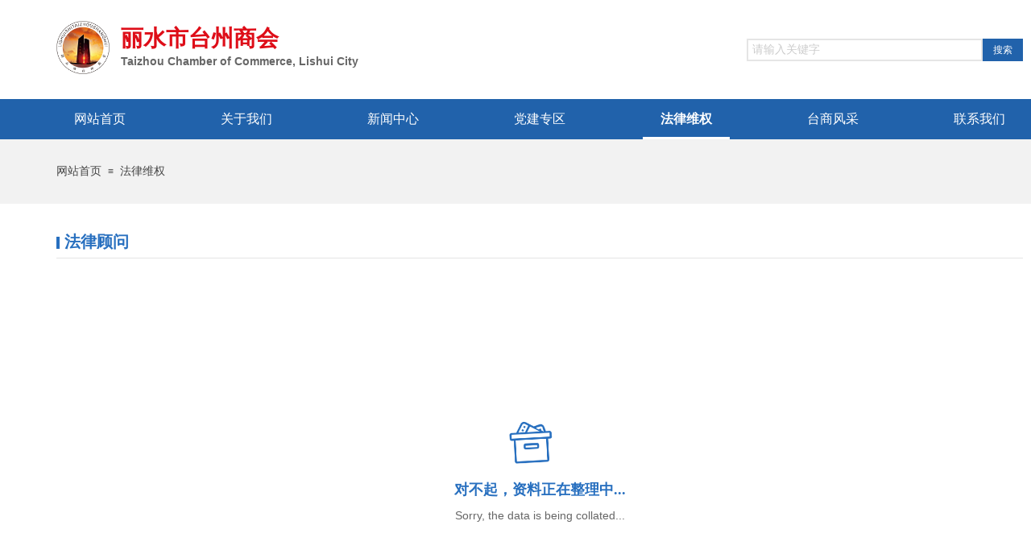

--- FILE ---
content_type: text/html; charset=utf-8
request_url: http://www.lstzsh.com/legal.html
body_size: 14003
content:
<!DOCTYPE html PUBLIC "-//W3C//DTD XHTML 1.0 Transitional//EN" "http://www.w3.org/TR/xhtml1/DTD/xhtml1-transitional.dtd">
<html xmlns="http://www.w3.org/1999/xhtml" lang="zh-Hans" >
	<head>
		<meta http-equiv="X-UA-Compatible" content="IE=Edge,chrome=1" />
	<meta name="viewport" content="width=1340" />	<meta http-equiv="Content-Type" content="text/html; charset=utf-8" />
		<meta name="format-detection" content="telephone=no" />
	     <meta http-equiv="Cache-Control" content="no-transform"/> 
     <meta http-equiv="Cache-Control" content="no-siteapp"/>
	<title>法律维权-丽水市台州商会</title>
	<meta name="keywords"  content="丽水市台州商会, 台州商会, 丽水商会, 浙江商会, 丽水市工商联合会" />
	<meta name="description" content="丽水市台州商会是由在丽水的台州籍企业家倡议组建的社会团体，现有会员企业79家。2013年6月4日经丽水市工商联（总商会）批准正式成立，实行自筹经费，自我管理。" />
    
                
		<meta property="og:image" content="https://aosspic10001.websiteonline.cn/pmtd31fbd/image/favicon.ico">
		<link rel="shortcut icon" href="https://aosspic10001.websiteonline.cn/pmtd31fbd/image/favicon.ico" type="image/x-icon" />
	<link rel="Bookmark" href="https://aosspic10001.websiteonline.cn/pmtd31fbd/image/favicon.ico" />
		

		<link href="http://static.websiteonline.cn/website/template/default/css/default.css?v=17534100" rel="stylesheet" type="text/css" />
<link href="http://www.lstzsh.com/template/default/css/font/font.css?v=15750090" rel="stylesheet" type="text/css" />
<link href="http://www.lstzsh.com/template/default/css/wpassword/iconfont.css?v=17496248" rel="stylesheet" type="text/css" />
<link href="http://static.websiteonline.cn/website/plugin/media/css/media.css?v=14077216" rel="stylesheet" type="text/css" />
<link href="http://static.websiteonline.cn/website/plugin/title/css/title.css?v=17083134" rel="stylesheet" type="text/css" />
<link href="http://static.websiteonline.cn/website/plugin/sitesearch/css/sitesearch.css?v=16861948" rel="stylesheet" type="text/css" />
<link href="http://static.websiteonline.cn/website/plugin/breadcrumb/css/breadcrumb.css?v=16086008" rel="stylesheet" type="text/css" />
<link href="http://static.websiteonline.cn/website/plugin/record/css/record.css?v=15222156" rel="stylesheet" type="text/css" />
<style type="text/css">.prop_rotate_angle sup,.prop_rotate_angle .posblk-deg{font-size:11px; color:#CDCDCD; font-weight:normal; font-style:normal; }ins#qiao-wrap{height:0;} #qiao-wrap{display:block;}
</style> 
</head>
<body  >
<input type="hidden" value="4" name="_user_level_val" />
								<script type="text/javascript" language="javascript" src="http://static.websiteonline.cn/website/script/??libsjq.js,jquery.custom.js,jquery.lazyload.js,jquery.rotateutility.js,lab.js,wopop_all.js,jquery.cookie.js,jquery.simplemodal.js,fullcollumn.js,objectFitPolyfill.min.js,ierotate.js,effects/velocity.js,effects/velocity.ui.js,effects/effects.js,fullpagescroll.js,common.js,heightAdapt.js?v=17573096"></script>
<script type="text/javascript" language="javascript" src="http://static.websiteonline.cn/website/plugin/??media/js/init.js,sitesearch/js/init.js,new_navigation/js/overall.js,new_navigation/styles/hs9/init.js,breadcrumb/js/init.js?v=17636160"></script>
	<script type="text/javascript" language="javascript">
    			var webmodel = {};
	        
    wp_pages_global_func($.extend({
        'isedit': '0',
        'islogin': '0',
        'domain': 'pmtd31fbd',
        'p_rooturl': 'http://www.lstzsh.com',
        'static_rooturl': 'http://static.websiteonline.cn/website',
        'interface_locale': "zh_CN",
        'dev_mode': "0",
        'getsession': ''
    }, {"phpsessionid":"","punyurl":"http:\/\/www.lstzsh.com","curr_locale":"zh_CN","mscript_name":"","converted":false}));
    
	</script>

<link href="http://www.lstzsh.com/0630764779efcc1a6b81828379e9da3e.cssx" rel="stylesheet" /><div id="page_set_css">
</div><input type="hidden" id="page_id" name="page_id" value="48" rpid="48">
<div id="scroll_container" class="scroll_contain" style="">
	    	<div id="scroll_container_bg" style="background-repeat:no-repeat;background-position:center top;background-color:#f2f2f2;background-attachment:fixed;">&nbsp;</div>
<script>
initScrollcontainerHeight();	
</script>
     <div id="overflow_canvas_container">        <div id="canvas" style=" margin: 0 auto;width:1340px;background-color:#ffffff;background-repeat:repeat-x;background-position:center top;height:800px">
    <div id="layerC1364DF76A012A88205A927FA044A335" class="full_column"   style="width:1340px;position:absolute;top:0px;height:171px;z-index:101;">
    <div class="full_width " style="position:absolute;height:171px;background-color:#ffffff;background-repeat:repeat-x;background-position:center top;background:;">		
    </div>
			<div class="full_content" style="width:1340px; position:absolute;left:0;top:0;margin-left: 0px;;height:171px;">
								<div id='layerC62993568A5462B70C0757AF96FC9EF1' type='media'  class='cstlayer' style='left: 70px; top: 26px; position: absolute; z-index: 104; width: 66px; height: 66px; display: block;display:none; '  mid=""  fatherid='layerC1364DF76A012A88205A927FA044A335'    deg='0'><script>
create_pc_media_set_pic('layerC62993568A5462B70C0757AF96FC9EF1',false);
</script>
<div class="wp-media_content"  style="overflow: hidden; width: 66px; height: 66px; border-width: 0px; border-style: solid; padding: 0px;" type="0">
<div class="img_over"  style='overflow: hidden; border-color: transparent; border-width: 0px; position: relative; width: 66px; height: 66px;'>

<div class="imgloading" style="z-index:100;"> </div>
<a class="media_link" style="line-height:normal;" href="http://www.lstzsh.com/index.html"  >
<img onerror="set_thumb_layerC62993568A5462B70C0757AF96FC9EF1(this);" onload="set_thumb_layerC62993568A5462B70C0757AF96FC9EF1(this);" id="wp-media-image_layerC62993568A5462B70C0757AF96FC9EF1"  src="https://aosspic10001.websiteonline.cn/pmtd31fbd/image/logo.png" type="zoom" class="paragraph_image"  style="width: 66px; height: auto;;display:none;" />
</a>
</div>

</div>
<script>
(function(){
		layer_media_init_func('layerC62993568A5462B70C0757AF96FC9EF1',{"isedit":false,"has_effects":true});
})()
</script>
</div><script>		         $('#layerC62993568A5462B70C0757AF96FC9EF1').data('wopop_effects',{"effect":"fade","delay":0,"duration":0.9,"loop":0,"loop_infinite":"0"});				 $('#layerC62993568A5462B70C0757AF96FC9EF1').triggerHandler('layer_ready');</script><div id='layerB165EBD10EBB88D19A493344491C100E' type='title'  class='cstlayer' style='left: 150px; top: 28px; position: absolute; z-index: 122; width: 354px; height: 63px; display: block;display:none; '  mid=""  fatherid='layerC1364DF76A012A88205A927FA044A335'    deg='0'><div class="wp-title_content" style="overflow-wrap: break-word; padding: 0px; border-color: transparent; border-width: 0px; height: 63px; width: 354px; display: block; border-style: solid;"><p style="color: rgb(90, 90, 90); font-family: Arial, 宋体, Helvetica, sans-serif, Verdana; font-size: 12px; font-style: normal; font-variant-ligatures: normal; font-variant-caps: normal; font-weight: normal;"><a href="http://www.lstzsh.com/index.html"><font color="#e60e19" face="微软雅黑"><span style="font-size: 28px; color: rgb(222, 13, 24);"><b>丽水市台州商会</b></span></font><span style="font-size: 28px; color: rgb(222, 13, 24);">​</span><span style="font-size: 28px; color: rgb(222, 13, 24);">​</span></a></p><p style=""><font color="#e60e19" face="微软雅黑"><span style="font-size: 14px; font-family: Arial, Helvetica, sans-serif; line-height: 140%; color: rgb(204, 204, 204);"><b><span style="color: rgb(170, 170, 170);"><span style="color:#aaaaaa;"><a href="http://www.lstzsh.com/index.html"><span style="color: rgb(102, 102, 102);">Taizhou Chamber of Commerce</span><span style="color: rgb(102, 102, 102);">, Lishui City</span></a></span></span></b></span></font></p></div>
<script type="text/javascript">
$(function(){
	$('.wp-title_content').each(function(){
		if($(this).find('div').attr('align')=='justify'){
			$(this).find('div').css({'text-justify':'inter-ideograph','text-align':'justify'});
		}
	})	
})
</script>

</div><script>		         $('#layerB165EBD10EBB88D19A493344491C100E').data('wopop_effects',{"effect":"fade","delay":0,"duration":0.9,"loop":0,"loop_infinite":"0"});				 $('#layerB165EBD10EBB88D19A493344491C100E').triggerHandler('layer_ready');</script><div id='layer98D6E1894937A1398BFC1A4DBF650591' type='sitesearch'  class='cstlayer' style='left: 927px; top: 48px; position: absolute; z-index: 121; width: 343px; height: 28px; '  mid=""  fatherid='layerC1364DF76A012A88205A927FA044A335'    deg='0'><div class="wp-sitesearch_content" style="word-wrap: break-word; padding: 0px; border-color: transparent; border-width: 0px; width: 343px; height: 28px;">
	<div class="wp-sitesearch_container" skin="skin4" type="all" opn="0">
		<script type="text/javascript">
	
</script>

<div class="searchbox">
    <div style="display: flex;">
        <div class="ninputs">
            <input type="text" class="searchbox_txt" name="keywords" value="请输入关键字" ></div>
        <input type="hidden" name="searchcontent" value="product"/>
        <div class="sright"> <div class="searchbox_btn">搜索</div></div>
    </div>
    </div>


<script language="javascript">	

	var dom=$("#layer98D6E1894937A1398BFC1A4DBF650591");
                var width_xz=0;
	if($.browser.msie && $.browser.version>=9){ width_xz=4;}
	dom.find('.searchbox_txt').css({'width':(dom.width()-width_xz-dom.find('.searchbox_btn').outerWidth(true))-10-4+'px'});
                //key hide show
        dom.find(".searchbox_txt").click(function () {
             if ($(this).val() == "请输入关键字") {
                 $(this).attr("value","");
             }
        });
        dom.find(".searchbox_txt").blur(function () {
            if ($(this).val() == "") {
                $(this).attr('value','请输入关键字')
            }
        });

        </script>
            <div class="searchtype" style='display:none;' >
			<input type="radio" name="c_layer98D6E1894937A1398BFC1A4DBF650591" value="title"  class="catetype"/><span class="s_title">名称</span><input type="radio" name="c_layer98D6E1894937A1398BFC1A4DBF650591" value="intro" class="catetype"/><span  class="s_description">描述</span><input type="radio" name="c_layer98D6E1894937A1398BFC1A4DBF650591" value="content" class="catetype"/><span  class="s_content">内容</span>		</div>
	</div>

<script language="javascript">
var wp_productsearchcache = null;
$('body').data('wp_searchcache',wp_productsearchcache);
(function(){
var urldata = null;
var param={"layer_id":"layer98D6E1894937A1398BFC1A4DBF650591","skin":"skin4","article_page":"9","product_page":"50","payknow_page":-1,"article_pageres":"-1","product_pageres":"-1","openArticleUrl":"1","openPayknowUrl":0,"search_type":0,"sswitch":1,"wordsplist":0,"openProductUrl":0,"search_listNum":"10","extend_content":{"mode":"skins","skin":"skin4","sshinput_txtcolor":"#cccccc","sshinputborder_txtcolor":"#e5e5e5","sshinputborder_txtsize":"2","sshbtn_txtsize":"12","sshbtn_txtbold":"normal","sshbtn_txtcolor":"#fff","sshbtnborder_txtcolor":"#e8e8e8","sshbtnborder_txtsize":"0","sshkeytop_txtsize":"3","ssheight_txtsize":"24","ssbtnheight_txtsize":"28","ssbtnwidth_txtsize":"50","sshbtn_bgcolor_txtcolor":"#2162ab","sshbtn_bgcolor_hover_txtcolor":"#276fbf","sshinput_txtfamily":"Microsoft YaHei","sshbtn_txtfamily":"Microsoft YaHei","sshkey_txtfamily":"Microsoft YaHei","sshinput_txtsize":"14","sshkey_txtsize":"14","sshkeyword_txtsize":"12","ssbeijing_txtcolor":"#ffffff","sshkey_txtcolor":"#5A5A5A","sshkey_hover_txtcolor":"#5A5A5A","sshinput_txtbold":"normal","sshkey_txtbold":"normal","sshbtn_bg_txtcolor":"http:\/\/static.websiteonline.cn\/website\/plugin\/sitesearch\/styles\/skin5\/bg.jpg","sshbtn_bg_hover_txtcolor":"http:\/\/static.websiteonline.cn\/website\/plugin\/sitesearch\/styles\/skin5\/bg0.jpg","sshbtn_bigbg_txtcolor":"http:\/\/static.websiteonline.cn\/website\/plugin\/sitesearch\/styles\/skin6\/bg.jpg"},"sshdefalutshow":"0","langs":{"Search Pro":"\u4ea7\u54c1","Search Result":"\u641c\u7d22\u7ed3\u679c\u9875\u9762","Name":"\u540d\u79f0","Description":"\u63cf\u8ff0","Search Art":"\u6587\u7ae0","Search Title":"\u6807\u9898","Search Summary":"\u6458\u8981"},"editmode":0};
var $curlayer = $('#layer98D6E1894937A1398BFC1A4DBF650591');
$curlayer.mod_property({"extend_content":{"mode":"skins","skin":"skin4","sshinput_txtcolor":"#cccccc","sshinputborder_txtcolor":"#e5e5e5","sshinputborder_txtsize":"2","sshbtn_txtsize":"12","sshbtn_txtbold":"normal","sshbtn_txtcolor":"#fff","sshbtnborder_txtcolor":"#e8e8e8","sshbtnborder_txtsize":"0","sshkeytop_txtsize":"3","ssheight_txtsize":"24","ssbtnheight_txtsize":"28","ssbtnwidth_txtsize":"50","sshbtn_bgcolor_txtcolor":"#2162ab","sshbtn_bgcolor_hover_txtcolor":"#276fbf","sshinput_txtfamily":"Microsoft YaHei","sshbtn_txtfamily":"Microsoft YaHei","sshkey_txtfamily":"Microsoft YaHei","sshinput_txtsize":"14","sshkey_txtsize":"14","sshkeyword_txtsize":"12","ssbeijing_txtcolor":"#ffffff","sshkey_txtcolor":"#5A5A5A","sshkey_hover_txtcolor":"#5A5A5A","sshinput_txtbold":"normal","sshkey_txtbold":"normal","sshbtn_bg_txtcolor":"http:\/\/static.websiteonline.cn\/website\/plugin\/sitesearch\/styles\/skin5\/bg.jpg","sshbtn_bg_hover_txtcolor":"http:\/\/static.websiteonline.cn\/website\/plugin\/sitesearch\/styles\/skin5\/bg0.jpg","sshbtn_bigbg_txtcolor":"http:\/\/static.websiteonline.cn\/website\/plugin\/sitesearch\/styles\/skin6\/bg.jpg"}});
param['wp_productsearchcache']=wp_productsearchcache;

var searchFlag = 4;

layer_sitesearch_init_func(param,urldata,searchFlag);
})()
</script>
</div>
</div><script>				 $('#layer98D6E1894937A1398BFC1A4DBF650591').triggerHandler('layer_ready');</script><div id='layer08D61A4F70C55E36F9E9BF8918FDFB04' type='title'  class='cstlayer' style='left: 881px; top: 4px; position: absolute; z-index: 100; width: 319px; height: 22px; '  mid=""  fatherid='layerC1364DF76A012A88205A927FA044A335'    deg='0'><div class="wp-title_content" style="word-wrap: break-word; padding: 0px; border-color: transparent; border-width: 0px; height: 22px; width: 319px; display: block;"><div style="text-align: left;"><span style="font-family: 微软雅黑;"><a href="http://www.lstzsh.com/index.html"><span style="font-size: 14px; color: rgb(255, 255, 255);">首页</span></a><span style="font-size: 14px; color: rgb(255, 255, 255);"> &nbsp;| &nbsp;市委</span></span><span style="line-height: 16.8px;">&nbsp;&nbsp;</span><span style="line-height: 16.8px; font-family: 微软雅黑; font-size: 14px; color: rgb(255, 255, 255);">| &nbsp;</span><span style="font-family: 微软雅黑; font-size: 14px; color: rgb(255, 255, 255);">市人大 市政府</span><span style="line-height: 16.8px;">&nbsp;&nbsp;</span><span style="line-height: 16.8px; font-family: 微软雅黑; font-size: 14px; color: rgb(255, 255, 255);">| &nbsp;</span><span style="font-family: 微软雅黑; font-size: 14px; color: rgb(255, 255, 255);">市政协</span><span style="line-height: 16.8px;">&nbsp;&nbsp;</span><span style="line-height: 16.8px; font-family: 微软雅黑; font-size: 14px; color: rgb(255, 255, 255);">| &nbsp;</span><span style="font-family: 微软雅黑; font-size: 14px; color: rgb(255, 255, 255);">市纪委</span></div></div>

</div><script>				 $('#layer08D61A4F70C55E36F9E9BF8918FDFB04').triggerHandler('layer_ready');</script><div id='layer79366569DA98F72099371F4AFC677F80' type='title'  class='cstlayer' style='left: 1133px; top: 73px; position: absolute; z-index: 101; width: 67px; height: 22px; '  mid=""  fatherid='layerC1364DF76A012A88205A927FA044A335'    deg='0'><div class="wp-title_content" style="word-wrap: break-word; padding: 0px; border-color: transparent; border-width: 0px; height: 22px; width: 67px; display: block;"><div style="text-align: left;"><br></div></div>

</div><script>				 $('#layer79366569DA98F72099371F4AFC677F80').triggerHandler('layer_ready');</script>                                
                                <div class="fullcontent_opacity" style="width: 100%;height: 100%;position: absolute;left: 0;right: 0;top: 0;display:none;"></div>
			</div>
</div>
<script>
        $(".content_copen").live('click',function(){
        $(this).closest(".full_column").hide();
    });
	var $fullwidth=$('#layerC1364DF76A012A88205A927FA044A335 .full_width');
	$fullwidth.css({left:0-$('#canvas').offset().left+$('#scroll_container').offset().left-$('#scroll_container').scrollLeft()-$.parseInteger($('#canvas').css("borderLeftWidth")),width:$('#scroll_container_bg').width()});
	$(function () {
				var videoParams={"id":"layerC1364DF76A012A88205A927FA044A335","bgauto":null,"ctauto":null,"bVideouse":null,"cVideouse":null,"bgvHeight":null,"bgvWidth":null};
		fullcolumn_bgvideo_init_func(videoParams);
                var bgHoverParams={"full":{"hover":null,"opacity":null,"bg":"#ffffff","id":"layerC1364DF76A012A88205A927FA044A335","bgopacity":null,"zindextopcolorset":""},"full_con":{"hover":null,"opacity":null,"bg":null,"id":"layerC1364DF76A012A88205A927FA044A335","bgopacity":null}};
		fullcolumn_HoverInit(bgHoverParams);
        });
</script>


<div id="layer85E36BFB13439BC93DE3ACDC168E1746" class="full_column"   style="width:1340px;position:absolute;top:123px;height:50px;z-index:102;">
    <div class="full_width " style="position:absolute;height:50px;background-color:#2162ab;background:;">		
    </div>
			<div class="full_content" style="width:1340px; position:absolute;left:0;top:0;margin-left: 0px;;height:50px;">
								<div id='layer11A95F5ADCF3D2A0B843D8239936E842' type='new_navigation'  class='cstlayer' style='left: 33px; top: 0px; position: absolute; z-index: 112; width: 1274px; height: 50px; display: block;display:none; '  mid=""  fatherid='layer85E36BFB13439BC93DE3ACDC168E1746'    deg='0'><div class="wp-new_navigation_content" style="border: 0px solid transparent; width: 1274px; padding: 0px; display: block; overflow: visible; height: 50px;;display:block;overflow:hidden;height:0px;" type="0">
<script type="text/javascript"> 
		
		$("#layer11A95F5ADCF3D2A0B843D8239936E842").data("m_show", '');
	</script>
<div skin="hs9" class="nav1 menu_hs9" ishorizon="1" colorstyle="black" direction="0" more="更多" moreshow="1" morecolor="darkorange" hover="1" hover_scr="0" submethod="0" umenu="0" dmenu="0" sethomeurl="http://www.lstzsh.com/index.html" smcenter="0">
		<ul id="nav_layer11A95F5ADCF3D2A0B843D8239936E842" class="navigation"  style="width:auto;"  >
		<li style="width:14.28%;box-sizing:border-box;z-index:2;"  class="wp_subtop"  pid="1" ><a class="  "  href="http://www.lstzsh.com"><span style="display:block;overflow:hidden;">网站首页</span></a></li><li style="width:14.28%;box-sizing:border-box;z-index:2;"  class="wp_subtop"  pid="2" ><a class=" sub "  href="http://www.lstzsh.com/about.html"><span style="display:block;overflow:hidden;">关于我们</span></a><ul style="z-index:2;"><li style="z-index:3;"  class=""  pid=0 ><a  class="  "  href="http://www.lstzsh.com/profile.html">商会介绍</a></li><li style="z-index:3;"  class=""  pid=0 ><a  class="  "  href="http://www.lstzsh.com/honor.html">表彰荣誉</a></li><li style="z-index:3;"  class=""  pid=0 ><a  class="  "  href="http://www.lstzsh.com/regulations.html">商会章程</a></li><li style="z-index:3;"  class=""  pid=0 ><a  class="  "  href="http://www.lstzsh.com/taizhou.html">台州概况</a></li></ul></li><li style="width:14.28%;box-sizing:border-box;z-index:2;"  class="wp_subtop"  pid="11" ><a class=" sub "  href="http://www.lstzsh.com/news.html"><span style="display:block;overflow:hidden;">新闻中心</span></a><ul style="z-index:2;"><li style="z-index:3;"  class=""  pid=0 ><a  class="  "  href="http://www.lstzsh.com/news.html?article_category=8&menu_id=44">新闻资讯</a></li><li style="z-index:3;"  class=""  pid=0 ><a  class="  "  href="http://www.lstzsh.com/news.html?article_category=9&menu_id=45">商会动态</a></li></ul></li><li style="width:14.28%;box-sizing:border-box;z-index:2;"  class="wp_subtop"  pid="46" ><a class="  "  href="http://www.lstzsh.com/party.html"><span style="display:block;overflow:hidden;">党建专区</span></a></li><li style="width:14.28%;box-sizing:border-box;z-index:2;"  class="wp_subtop"  pid="48" ><a class="  "  href="http://www.lstzsh.com/legal.html"><span style="display:block;overflow:hidden;">法律维权</span></a></li><li style="width:14.28%;box-sizing:border-box;z-index:2;"  class="wp_subtop"  pid="14" ><a class=" sub "  href="http://www.lstzsh.com/member.html"><span style="display:block;overflow:hidden;">台商风采</span></a><ul style="z-index:2;"><li style="z-index:3;"  class=""  pid=0 ><a  class="  "  href="http://www.lstzsh.com/member.html?product_category=7&menu_id=35">会长</a></li><li style="z-index:3;"  class=""  pid=0 ><a  class="  "  href="http://www.lstzsh.com/member.html?product_category=13">名誉会长</a></li><li style="z-index:3;"  class=""  pid=0 ><a  class="  "  href="http://www.lstzsh.com/member.html?product_category=8&menu_id=36">执行会长</a></li><li style="z-index:3;"  class=""  pid=0 ><a  class="  "  href="http://www.lstzsh.com/member.html?product_category=14">监事长</a></li><li style="z-index:3;"  class=""  pid=0 ><a  class="  "  href="http://www.lstzsh.com/member.html?product_category=15">副监事长</a></li><li style="z-index:3;"  class=""  pid=0 ><a  class="  "  href="http://www.lstzsh.com/member.html?product_category=9&menu_id=37">常务副会长</a></li><li style="z-index:3;"  class=""  pid=0 ><a  class="  "  href="http://www.lstzsh.com/member.html?product_category=11&menu_id=39">理事</a></li><li style="z-index:3;"  class=""  pid=0 ><a  class="  "  href="http://www.lstzsh.com/member.html?product_category=16">顾问</a></li></ul></li><li style="width:14.28%;box-sizing:border-box;z-index:2;"  class="wp_subtop"  pid="15" ><a class="  "  href="http://www.lstzsh.com/contact.html"><span style="display:block;overflow:hidden;">联系我们</span></a></li>	</ul>
</div>

<script type="text/javascript"> 
				$("#layer11A95F5ADCF3D2A0B843D8239936E842").data("datasty_", '@charset "utf-8";  #nav_layer11A95F5ADCF3D2A0B843D8239936E842, #nav_layer11A95F5ADCF3D2A0B843D8239936E842 ul {padding:0; margin:0; list-style:none; }  #nav_layer11A95F5ADCF3D2A0B843D8239936E842 {padding-left:15px; padding-right:15px;position:relative; background-position:top left;background-repeat:repeat-x;background-color:transparent;background-image:url("http://static.websiteonline.cn/website/plugin/new_navigation/styles/hs9/dbj.jpg");line-height:50px;height:50px; }  #nav_layer11A95F5ADCF3D2A0B843D8239936E842 li.wp_subtop {text-align:center;float:left; height:50px;line-height:50px;background-image:url(http://static.websiteonline.cn/website/plugin/new_navigation/view/images/png_bg.png);background-color:transparent;background-position:top left;background-repeat:repeat;}  #nav_layer11A95F5ADCF3D2A0B843D8239936E842 li.wp_subtop:hover{text-align:center; background-color:transparent;background-position:top left;height:50px;line-height:50px; background-image:url("http://static.websiteonline.cn/website/plugin/new_navigation/styles/hs9/dhover.jpg");background-repeat:repeat-x;}  #nav_layer11A95F5ADCF3D2A0B843D8239936E842 li.wp_subtop>a {white-space: nowrap;overflow:hidden;padding-left:15px;padding-right:15px;text-align:center;display:block;  font-family:arial; font-size:14px; color:#FFFFFF; text-decoration:none; font-weight:normal;font-style:normal;}  #nav_layer11A95F5ADCF3D2A0B843D8239936E842 li.wp_subtop>a:hover{color:#333333;text-align:center;font-family:arial; font-size:14px; font-weight:normal;font-style:normal;}  #nav_layer11A95F5ADCF3D2A0B843D8239936E842 ul{display:none;width:100%;position:absolute; top:38px; left:-9999px;background-image:url(http://static.websiteonline.cn/website/plugin/new_navigation/view/images/png_bg.png);background-repeat:repeat;background-color:transparent;background-position:top left;padding-bottom:3px;padding-top:3px;}  #nav_layer11A95F5ADCF3D2A0B843D8239936E842 ul li{text-align:center;float:left; background-color:#fbfbfb;background-position:top left;background-repeat:repeat;background-image:url(http://static.websiteonline.cn/website/plugin/new_navigation/view/images/png_bg.png);height:25px;line-height:25px;font-weight:normal;}  #nav_layer11A95F5ADCF3D2A0B843D8239936E842 ul li:hover{text-align:center;  background-position:top left;background-repeat:repeat;background-image:url(http://static.websiteonline.cn/website/plugin/new_navigation/view/images/png_bg.png);background-color:#2f2f2f;height:25px;line-height:25px;}  #nav_layer11A95F5ADCF3D2A0B843D8239936E842 ul li a {white-space: nowrap;color:#666666;text-align:center;float:left; display:block; padding:0 10px 0 10px; font-family:arial; font-size:12px; text-decoration:none; font-weight:normal;font-style:normal;}  #nav_layer11A95F5ADCF3D2A0B843D8239936E842 ul li a:hover{color:#fff;text-align:center;float:left; padding:0 10px 0 10px; font-family:arial; font-size:12px; text-decoration:none; font-weight:normal;font-style:normal;}  #nav_layer11A95F5ADCF3D2A0B843D8239936E842 li ul.floatRight li {float:right;}  #nav_layer11A95F5ADCF3D2A0B843D8239936E842 ul ul {background-image:url(http://static.websiteonline.cn/website/plugin/new_navigation/view/images/png_bg.png);}');
		$("#layer11A95F5ADCF3D2A0B843D8239936E842").data("datastys_", '#nav_layer11A95F5ADCF3D2A0B843D8239936E842{background-color:transparent;} #nav_layer11A95F5ADCF3D2A0B843D8239936E842{background-image:url(http://static.websiteonline.cn/website/plugin/new_navigation/view/images/png_bg.png);}    #nav_layer11A95F5ADCF3D2A0B843D8239936E842 li.wp_subtop>a{font-family:Microsoft YaHei;}      #nav_layer11A95F5ADCF3D2A0B843D8239936E842 li.wp_subtop>a:hover{font-family:Microsoft YaHei;}  #nav_layer11A95F5ADCF3D2A0B843D8239936E842 li.wp_subtop:hover{background:transparent;}   #nav_layer11A95F5ADCF3D2A0B843D8239936E842 li.wp_subtop{background-image:url(http://static.websiteonline.cn/website/plugin/new_navigation/view/images/png_bg.png);} #nav_layer11A95F5ADCF3D2A0B843D8239936E842 li.wp_subtop{background-color:transparent;} #nav_layer11A95F5ADCF3D2A0B843D8239936E842 li.wp_subtop{background:;}   #nav_layer11A95F5ADCF3D2A0B843D8239936E842 li.wp_subtop:hover{background-color:transparent;}  #nav_layer11A95F5ADCF3D2A0B843D8239936E842 li.wp_subtop:hover{background-position:bottom center;}      #nav_layer11A95F5ADCF3D2A0B843D8239936E842 li.wp_subtop:hover{background-repeat:no-repeat;}     #nav_layer11A95F5ADCF3D2A0B843D8239936E842 ul li a{font-family:Microsoft YaHei;} #nav_layer11A95F5ADCF3D2A0B843D8239936E842 ul li a{color:#666666;}    #nav_layer11A95F5ADCF3D2A0B843D8239936E842 ul li a:hover{font-family:Microsoft YaHei;}    #nav_layer11A95F5ADCF3D2A0B843D8239936E842 ul li a{font-size:14px;}     #nav_layer11A95F5ADCF3D2A0B843D8239936E842 ul li a:hover{font-size:14px;}  #nav_layer11A95F5ADCF3D2A0B843D8239936E842 li.wp_subtop>a{color:#ffffff;} #nav_layer11A95F5ADCF3D2A0B843D8239936E842 li.wp_subtop>a:hover{color:#ffffff;} #nav_layer11A95F5ADCF3D2A0B843D8239936E842 li.wp_subtop>a:hover{font-weight:bold;}                   #nav_layer11A95F5ADCF3D2A0B843D8239936E842 li.wp_subtop:hover{background-image:url("https://aosspic10001.websiteonline.cn/pmtd31fbd/image/active_k6cg.png");} #nav_layer11A95F5ADCF3D2A0B843D8239936E842{height:50px;} #nav_layer11A95F5ADCF3D2A0B843D8239936E842 li.wp_subtop{height:50px;} #nav_layer11A95F5ADCF3D2A0B843D8239936E842 li.wp_subtop:hover{height:50px;}  #nav_layer11A95F5ADCF3D2A0B843D8239936E842 li.wp_subtop>a{font-size:16px;}  #nav_layer11A95F5ADCF3D2A0B843D8239936E842 li.wp_subtop>a:hover{font-size:16px;}     #nav_layer11A95F5ADCF3D2A0B843D8239936E842 ul li a:hover{color:#276fbf;} #nav_layer11A95F5ADCF3D2A0B843D8239936E842 ul li a:hover{font-weight:bold;}      #nav_layer11A95F5ADCF3D2A0B843D8239936E842 ul li{background:none;}  #nav_layer11A95F5ADCF3D2A0B843D8239936E842 ul li{background-color:transparent;} #nav_layer11A95F5ADCF3D2A0B843D8239936E842 ul li{background-image:url("https://aosspic10001.websiteonline.cn/pmtd31fbd/image/su-manu-bg.png");}     #nav_layer11A95F5ADCF3D2A0B843D8239936E842 ul li:hover{background-color:transparent;} #nav_layer11A95F5ADCF3D2A0B843D8239936E842 ul li:hover{background-image:url(http://static.websiteonline.cn/website/plugin/new_navigation/view/images/png_bg.png);} #nav_layer11A95F5ADCF3D2A0B843D8239936E842 ul li:hover{background:);}     #nav_layer11A95F5ADCF3D2A0B843D8239936E842 ul li{height:58px;} #nav_layer11A95F5ADCF3D2A0B843D8239936E842 ul li{line-height:58px;} #nav_layer11A95F5ADCF3D2A0B843D8239936E842 ul li:hover{height:58px;} #nav_layer11A95F5ADCF3D2A0B843D8239936E842 ul li:hover{line-height:58px;}');
	
		</script>

<script type="text/javascript">
function wp_get_navstyle(layer_id,key){
		var navStyle = $.trim($("#"+layer_id).data(key));
		return navStyle;	
	
}	
richtxt('layer11A95F5ADCF3D2A0B843D8239936E842');
</script><script type="text/javascript">
layer_new_navigation_hs9_func({"isedit":false,"layer_id":"layer11A95F5ADCF3D2A0B843D8239936E842","menustyle":"hs9"});
layer11A95F5ADCF3D2A0B843D8239936E842_liHoverCallBack;
</script>

</div>
<script type="text/javascript">
 $(function(){
	layer_new_navigation_content_func({"isedit":false,"layer_id":"layer11A95F5ADCF3D2A0B843D8239936E842","menustyle":"hs9","addopts":{"padding-right":"0","padding-left":"0","border-right-style":"none","border-right-color":"#ffffff","border-right-width":"1px"}});
});
</script>

</div><script>		         $('#layer11A95F5ADCF3D2A0B843D8239936E842').data('wopop_effects',{"effect":"fade","delay":0,"duration":0.9,"loop":0,"loop_infinite":"0"});				 $('#layer11A95F5ADCF3D2A0B843D8239936E842').triggerHandler('layer_ready');</script>                                
                                <div class="fullcontent_opacity" style="width: 100%;height: 100%;position: absolute;left: 0;right: 0;top: 0;display:none;"></div>
			</div>
</div>
<script>
        $(".content_copen").live('click',function(){
        $(this).closest(".full_column").hide();
    });
	var $fullwidth=$('#layer85E36BFB13439BC93DE3ACDC168E1746 .full_width');
	$fullwidth.css({left:0-$('#canvas').offset().left+$('#scroll_container').offset().left-$('#scroll_container').scrollLeft()-$.parseInteger($('#canvas').css("borderLeftWidth")),width:$('#scroll_container_bg').width()});
	$(function () {
				var videoParams={"id":"layer85E36BFB13439BC93DE3ACDC168E1746","bgauto":null,"ctauto":null,"bVideouse":null,"cVideouse":null,"bgvHeight":null,"bgvWidth":null};
		fullcolumn_bgvideo_init_func(videoParams);
                var bgHoverParams={"full":{"hover":null,"opacity":null,"bg":"#2162ab","id":"layer85E36BFB13439BC93DE3ACDC168E1746","bgopacity":null,"zindextopcolorset":""},"full_con":{"hover":null,"opacity":null,"bg":null,"id":"layer85E36BFB13439BC93DE3ACDC168E1746","bgopacity":null}};
		fullcolumn_HoverInit(bgHoverParams);
        });
</script>


<div id='layerF4A8EA09A3ADB4ADEFF06D9A280FB671' type='box'  class='cstlayer' style='left: 0px; top: 173px; position: absolute; z-index: 100; width: 1340px; height: 80px; '  mid=""    deg='0'><div class="wp-box_content drop_box" style="word-wrap: break-word; padding: 0px; border-color: transparent; border-width: 0px; height: 80px; background-color: rgb(242, 242, 242); width: 1340px; border-style: solid;">
    <div id='layer89F51AFE68DCEE4169DF950C8B274727' type='breadcrumb'  class='cstlayer' style='left: 70px; top: 32px; position: absolute; z-index: 121; width: 1200px; height: 15px; '  mid=""  fatherid='layerF4A8EA09A3ADB4ADEFF06D9A280FB671'    deg='0'><div class="wp-breadcrumb_content" style="width: 1200px; height: 15px; border-width: 0px; border-style: solid; padding: 0px;" ShowCpage="1" >
<div class='breadcrumb_plugin'>

<span class="breadcrumbtext" gzdata="gzorder"><a href="http://www.lstzsh.com/" style="line-height:100%;font-family: Microsoft YaHei; line-height: 120%; color: rgb(67, 67, 67);line-height:120%;line-height:120%;line-height:120%;line-height:120%;" >网站首页</a></span>
<span style="line-height:100%; margin-left:5px;margin-right:5px;color:rgb(90, 90, 90);font-size:12px;" class="breadcrumbfuhao">≡</span>
<span class="breadcrumbtext"><a href="http://www.lstzsh.com/legal.html" style="line-height:100%;font-family: Microsoft YaHei; line-height: 120%; color: rgb(67, 67, 67);line-height:120%;line-height:120%;line-height:120%;line-height:120%;" >法律维权</a></span>
</div>
</div>
<script>
layer_breadcrumb_ready_func('layer89F51AFE68DCEE4169DF950C8B274727', '');
</script></div><script>				 $('#layer89F51AFE68DCEE4169DF950C8B274727').triggerHandler('layer_ready');</script>    
</div>
</div><script>				 $('#layerF4A8EA09A3ADB4ADEFF06D9A280FB671').triggerHandler('layer_ready');</script><div id='layer1359A63D3F30009C81B7A20E8B0776C7' type='title'  class='cstlayer' style='left: 70px; top: 286px; position: absolute; z-index: 118; width: 94px; height: 30px; display: block; opacity: 1;display:none; '  mid="layer97F231546876E7B4D05BE061E6CE24D5"    deg='0'><div class="wp-title_content" style="word-wrap: break-word; padding: 0px; border: 0px solid transparent; height: 30px; width: 94px; display: block; background-image: url('https://aosspic10001.websiteonline.cn/pmtd31fbd/image/titile_qlsm.png'); background-position: 0% 50%; background-repeat:no-repeat;"><font face="微软雅黑" style=""><span style="font-size: 20px; line-height: 28px;"><a href="http://www.lstzsh.com/?id=28" style="color: rgb(230, 14, 25); font-weight: normal;">&nbsp;&nbsp;</a><font color="#276fbf"><b>法律顾问</b></font></span></font></div>

</div><script>		         $('#layer1359A63D3F30009C81B7A20E8B0776C7').data('wopop_effects',{"effect":"fade","delay":0,"duration":0.9,"loop":0,"loop_infinite":"0"});				 $('#layer1359A63D3F30009C81B7A20E8B0776C7').triggerHandler('layer_ready');</script><div id='layerFEEA207F05681AC991FB724ACEB8CA2B' type='line'  class='cstlayer' style='left: 70px; top: 305px; position: absolute; z-index: 115; width: 1200px; height: 31px; display: block; opacity: 1;display:none; '  mid="layer06E4C7E386C6FB2602071198F061ECDE"    deg='0'><div class="wp-line_content" style="padding: 0px; border-color: transparent; border-width: 0px; overflow: hidden; width: 1200px; height: 31px;"><div class="wpline-wrapper horizontal-solid"></div><script language="javascript">
</script></div></div><script>		         $('#layerFEEA207F05681AC991FB724ACEB8CA2B').data('wopop_effects',{"effect":"fade","delay":0,"duration":0.9,"loop":0,"loop_infinite":"0"});				 $('#layerFEEA207F05681AC991FB724ACEB8CA2B').triggerHandler('layer_ready');</script><div id='layerB75BE25CE1440CADDEA50BC6105CCC4C' type='media'  class='cstlayer' style='left: 628px; top: 518px; position: absolute; z-index: 123; width: 62px; height: 62px; display: block; transform: rotateZ(-3.19761deg);display:none; '  mid=""    deg='0'><script>
create_pc_media_set_pic('layerB75BE25CE1440CADDEA50BC6105CCC4C',false);
</script>
<div class="wp-media_content"  style="overflow: hidden; width: 62px; height: 62px;" type="0">
<div class="img_over"  style='overflow: hidden; border-color: transparent; border-width: 0px; position: relative; width: 62px; height: 62px;'>

<div class="imgloading" style="z-index:100;"> </div>
<img onerror="set_thumb_layerB75BE25CE1440CADDEA50BC6105CCC4C(this);" onload="set_thumb_layerB75BE25CE1440CADDEA50BC6105CCC4C(this);" id="wp-media-image_layerB75BE25CE1440CADDEA50BC6105CCC4C"  src="https://aosspic10001.websiteonline.cn/pmtd31fbd/image/utlb.png" type="zoom" class="paragraph_image"  style="width: 62px; height: auto; transform: scaleX(1) scaleY(1) rotateZ(0deg);;display:none;" />
</div>

</div>
<script>
(function(){
		layer_media_init_func('layerB75BE25CE1440CADDEA50BC6105CCC4C',{"isedit":false,"has_effects":true});
})()
</script>
</div><script>		         $('#layerB75BE25CE1440CADDEA50BC6105CCC4C').data('wopop_effects',{"effect":"fade","delay":0,"duration":0.9,"loop":0,"loop_infinite":"0"});		         $('#layerB75BE25CE1440CADDEA50BC6105CCC4C').data('wopop_imgeffects',{"effect":"effect.swing","effectrole":"dantu","duration":"350","type":"media","delay":0,"loop":0,"loop_infinite":0,"dshow":false,"dset":{}});				 $('#layerB75BE25CE1440CADDEA50BC6105CCC4C').triggerHandler('layer_ready');</script><div id='layer429DC59618CC26FD03837EC587724F82' type='title'  class='cstlayer' style='left: 0px; top: 590px; position: absolute; z-index: 124; width: 1340px; height: 66px; display: block;display:none; '  mid=""    deg='0'><div class="wp-title_content" style="word-wrap: break-word; padding: 0px; border-color: transparent; border-width: 0px; height: 66px; width: 1340px; display: block;"><p style="color: rgb(90, 90, 90); font-family: Arial, 宋体, Helvetica, sans-serif, Verdana; font-size: 12px; font-style: normal; font-variant-ligatures: normal; font-variant-caps: normal; font-weight: normal; text-align: center;"><span style="font-family: 微软雅黑; font-size: 18px; color: rgb(39, 111, 191); line-height: 200%;"><strong>对不起，资料正在整理中...</strong></span></p><p style="text-align: center;"><font color="#276fbf" face="微软雅黑"><span style="font-size: 14px; font-family: Arial, Helvetica, sans-serif; color: rgb(102, 102, 102); line-height: 200%;">Sorry, the data is being collated...</span></font></p></div>

</div><script>		         $('#layer429DC59618CC26FD03837EC587724F82').data('wopop_effects',{"effect":"fade","delay":0,"duration":0.9,"loop":0,"loop_infinite":"0"});				 $('#layer429DC59618CC26FD03837EC587724F82').triggerHandler('layer_ready');</script><div id='layerD4661BDEC20239E528123B1E1AE199CF' type='gototop'  class='cstlayer' style='left: 1190px; top: 653px; position: absolute; z-index: 122; width: 150px; height: 100px; '  mid=""    deg='0'>

<div class="wp-gototop_content" style="padding: 0px; border-color: transparent; border-width: 0px; overflow: hidden; width: 150px; height: 100px;">
		
    <script language="javascript">
	
$(function(){
		// Fixed IE border-radius
		var $piegttops = $('#layerD4661BDEC20239E528123B1E1AE199CF').not('[deleted="deleted"]');
		if ($.browser.msie && ($.browser.version <= 8)) {
			if ($.inArray("stylef", ['arrowleft','arrowright']) == -1) {
				$('.wpgttop-wrapper,a.gttoparea,a.gttoparea div', '#layerD4661BDEC20239E528123B1E1AE199CF').css("behavior", 'url(script/pie.htc)');
				setTimeout(function(){
					if ($piegttops.find('css3-container').length > 0) $piegttops.find('.piemask').remove();
					else setTimeout(arguments.callee, 500);
				}, 500);
			} else $piegttops.find('.piemask').remove();
		}
		});</script>


</div>

<!--gototop js-->
<script lang="javascript">
$(document).ready(function () {
	var goToTopijsTime;
	$.fn.goToTopijs=function(options){
		var opts = $.extend({},$.fn.goToTopijs.def,options);
		var $window=$(window);
		var $body = $('#scroll_container');
		var $this=$(this);
		clearTimeout(goToTopijsTime);
		goToTopijsTime=setTimeout(function(){
			var controlLeft;
			if ($window.width() > opts.pageHeightJg * 2 + opts.pageWidth) {
				controlLeft = ($window.width() - opts.pageWidth) / 2 + opts.pageWidth + opts.pageWidthJg;
			}else{
				controlLeft = $window.width()- opts.pageWidthJg-$this.width();
			}
			var cssfixedsupport=$.browser.msie && parseFloat($.browser.version) < 7;//判断是否ie6
			var controlTop=$window.height() - opts.pageHeightJg;
			controlTop=cssfixedsupport ? $window.scrollTop() + controlTop : controlTop;
			var scrolTop = Math.max($(window).scrollTop(), $body.scrollTop());
                        var shouldvisible=( scrolTop >= opts.startline )? true : false;  
			if (shouldvisible){
				$this.stop().show();
			}else{
				$this.stop().hide();			}
						var curdistance = '150';
			var gscrollWidth = 18;
			var gt_right = parseInt(gscrollWidth) + parseInt(curdistance);
			$this.css({
				position: cssfixedsupport ? 'absolute' : 'fixed',
				top: controlTop,
				right:gt_right
			});
		},30);
		$(this).click(function(event){
			$(document.body).add($body).stop().animate( { scrollTop: $(opts.targetObg).offset().top}, opts.duration);
			$(this).blur();
			event.preventDefault();
			event.stopPropagation();
		});
	};
	
	$.fn.goToTopijs.def={
		pageWidth:310,//页面宽度
		pageWidthJg:2,//按钮和页面的间隔距离
		pageHeightJg:100+40,//按钮和页面底部的间隔距离
		startline:120,//出现回到顶部按钮的滚动条scrollTop距离
		duration:200,//回到顶部的速度时间
		targetObg:"body"//目标位置
	};
});
$(function(){
            $('<a href="#none" class="gototop_backToTop" title="返回顶部">返回顶部</a>').appendTo("body");
    });


$(function(){
	$(".gototop_backToTop").goToTopijs();
	var $scroll_container = $(window).add('#scroll_container');
	$scroll_container.bind('scroll resize',function(){
		$(".gototop_backToTop").goToTopijs({
			pageWidth:960,
			duration:0
		});
	});
});

</script>
<!--gototop js end-->
</div><script>				 $('#layerD4661BDEC20239E528123B1E1AE199CF').triggerHandler('layer_ready');</script>    </div>
     </div>	<div id="site_footer" style="width:1340px;position:absolute;height:336px;z-index:500;margin-top:0px">
		<div class="full_width " margintopheight=0 style="position:absolute;height:336px;background-color:#f2f2f2;background-repeat:repeat-x;background:;"></div>
		<div id="footer_content" class="full_content" style="width:1340px; position:absolute;left:0;top:0;margin-left: 0px;background-color:#ffffff;background:;height:336px;">
			<div id="layerDB2FBD78B3B328CEA168AEDE649C7346" class="full_column"  inbuttom='1'  style="width:1340px;position:absolute;top:133px;height:204px;z-index:101;">
    <div class="full_width " style="position:absolute;height:204px;background-color:#f2f6f8;background:;">		
    </div>
			<div class="full_content" style="width:1340px; position:absolute;left:0;top:0;margin-left: 0px;;height:204px;">
								<div id='layer937036CC09A4B39669670FBF758FDDCC' type='title'  inbuttom='1' class='cstlayer' style='left: 70px; top: 26px; position: absolute; z-index: 103; width: 978px; height: 59px; display: block;display:none; '  mid=""  fatherid='layerDB2FBD78B3B328CEA168AEDE649C7346'    deg='0'><div class="wp-title_content" style="overflow-wrap: break-word; padding: 0px; border-color: transparent; border-width: 0px; height: 59px; width: 978px; border-style: solid; display: block;"><p style="color: rgb(90, 90, 90); font-family: Arial, 宋体, Helvetica, sans-serif, Verdana; font-size: 12px; font-style: normal; font-variant-ligatures: normal; font-variant-caps: normal; font-weight: normal; text-align: left;"><span style="font-size: 14px;"><a href="http://www.lstzsh.com/index.html" style="color: rgb(67, 67, 67);"><span style="line-height: 240%; font-family: 微软雅黑; color: rgb(67, 67, 67);">网站首页</span></a><span style="line-height: 240%; font-family: 微软雅黑; color: rgb(67, 67, 67);">&nbsp; &nbsp; &nbsp;|&nbsp; &nbsp; &nbsp;</span><a href="http://www.lstzsh.com/about.html" style="color: rgb(90, 90, 90);"><span style="color: rgb(67, 67, 67); line-height: 240%; font-family: 微软雅黑;">关于我们</span></a></span><span style="font-size: 14px;">&nbsp; &nbsp; &nbsp;</span><span style="font-size: 14px; line-height: 240%; font-family: 微软雅黑; color: rgb(67, 67, 67);">|&nbsp; &nbsp; &nbsp;</span><span style="color: rgb(90, 90, 90); font-size: 14px;"><span style="color:#434343;"><span style="line-height: 240%; font-family: 微软雅黑; color: rgb(102, 102, 102);"><a href="http://www.lstzsh.com/news.html"><span style="color: rgb(67, 67, 67);">新闻中心</span></a>&nbsp;</span></span></span><span style="font-size: 14px;">&nbsp; &nbsp;&nbsp;</span><span style="font-size: 14px; line-height: 240%; font-family: 微软雅黑; color: rgb(67, 67, 67);">|&nbsp; &nbsp; &nbsp;</span><span style="color: rgb(90, 90, 90); font-size: 14px;"><span style="color:#434343;"><span style="line-height: 240%; font-family: 微软雅黑; color: rgb(67, 67, 67);"><a href="http://www.lstzsh.com/party.html"><span style="color:#434343;">党建专区</span></a></span></span></span><span style="font-size: 14px;">&nbsp; &nbsp; &nbsp;</span><span style="font-size: 14px; line-height: 240%; font-family: 微软雅黑; color: rgb(67, 67, 67);">|&nbsp; &nbsp; &nbsp;</span><span style="color: rgb(90, 90, 90); font-size: 14px;"><span style="color:#434343;"><span style="line-height: 240%; font-family: 微软雅黑; color: rgb(102, 102, 102);"><span style="color: rgb(67, 67, 67);"><a href="http://www.lstzsh.com/legal.html"><span style="color:#434343;">法律维权</span></a></span>&nbsp;</span></span></span><span style="font-size: 14px;">&nbsp; &nbsp;&nbsp;</span><span style="font-size: 14px; line-height: 240%; font-family: 微软雅黑; color: rgb(67, 67, 67);">|&nbsp; &nbsp; &nbsp;</span><span style="color: rgb(90, 90, 90); font-size: 14px;"><span style="color:#434343;"><a href="http://www.lstzsh.com/member.html"><span style="line-height: 240%; font-family: 微软雅黑; color: rgb(67, 67, 67);">台商风采</span></a></span></span><span style="font-size: 14px;">&nbsp; &nbsp; &nbsp;</span><span style="font-size: 14px; line-height: 240%; font-family: 微软雅黑; color: rgb(67, 67, 67);">|&nbsp; &nbsp; &nbsp;</span><span style="color: rgb(90, 90, 90); font-size: 14px;"><span style="color:#434343;"><a href="http://www.lstzsh.com/contact.html"><span style="line-height: 240%; font-family: 微软雅黑; color: rgb(67, 67, 67);">联系我们</span></a></span>&nbsp; &nbsp;</span></p><p style="text-align: left;"><span style="color: rgb(67, 67, 67); font-family: 微软雅黑; font-size: 14px; font-style: normal; font-variant-ligatures: normal; font-variant-caps: normal; font-weight: normal; line-height: 240%;">​办公地址：</span><font face="微软雅黑" style=""><span style="line-height: 240%;"><font color="#434343"><span style="font-size: 14px;">浙江省丽水市莲都区水阁街道龙庆路291号</span></font><font color="#434343" face="Arial, 宋体, Helvetica, sans-serif, Verdana"><span style="font-size: 14px;">​&nbsp; &nbsp; |&nbsp; &nbsp;&nbsp;</span></font></span></font><font face="微软雅黑" style="color: rgb(90, 90, 90); font-family: Arial, 宋体, Helvetica, sans-serif, Verdana; font-size: 12px; font-style: normal; font-variant-ligatures: normal; font-variant-caps: normal; font-weight: normal;"><span style="font-size: 14px; color: rgb(67, 67, 67); font-family: &quot;Microsoft YaHei&quot;;">联系电话：0578-2135777</span></font></p></div>

</div><script>		         $('#layer937036CC09A4B39669670FBF758FDDCC').data('wopop_effects',{"effect":"fade","delay":0,"duration":0.9,"loop":0,"loop_infinite":"0"});				 $('#layer937036CC09A4B39669670FBF758FDDCC').triggerHandler('layer_ready');</script><div id='layer051ACAE2AA8491360E122E24BD97BA91' type='media'  inbuttom='1' class='cstlayer' style='left: 1160px; top: 30px; position: absolute; z-index: 104; width: 110px; height: 110px; display: block;display:none; '  mid=""  fatherid='layerDB2FBD78B3B328CEA168AEDE649C7346'    deg='0'><script>
create_pc_media_set_pic('layer051ACAE2AA8491360E122E24BD97BA91',false);
</script>
<div class="wp-media_content"  style="overflow: hidden; width: 110px; height: 110px; border-width: 0px; border-style: solid; padding: 0px;" type="0">
<div class="img_over"  style='overflow: hidden; border-color: transparent; border-width: 0px; position: relative; width: 110px; height: 110px;'>

<div class="imgloading" style="z-index:100;"> </div>
<img onerror="set_thumb_layer051ACAE2AA8491360E122E24BD97BA91(this);" onload="set_thumb_layer051ACAE2AA8491360E122E24BD97BA91(this);" id="wp-media-image_layer051ACAE2AA8491360E122E24BD97BA91"  src="https://aosspic10001.websiteonline.cn/pmtd31fbd/image/1_kdrs_3nk8.jpg" type="zoom" class="paragraph_image"  style="width: 110px; height: 110px;;display:none;" />
</div>

</div>
<script>
(function(){
		layer_media_init_func('layer051ACAE2AA8491360E122E24BD97BA91',{"isedit":false,"has_effects":true});
})()
</script>
</div><script>		         $('#layer051ACAE2AA8491360E122E24BD97BA91').data('wopop_effects',{"effect":"fade","delay":0,"duration":0.9,"loop":0,"loop_infinite":"0"});				 $('#layer051ACAE2AA8491360E122E24BD97BA91').triggerHandler('layer_ready');</script><div id='layer6DAD5EC4F67041DE997E27E1E5AFE5F9' type='title'  inbuttom='1' class='cstlayer' style='left: 1168px; top: 141px; position: absolute; z-index: 100; width: 94px; height: 24px; display: block;display:none; '  mid=""  fatherid='layerDB2FBD78B3B328CEA168AEDE649C7346'    deg='0'><div class="wp-title_content" style="word-wrap: break-word; padding: 0px; border-color: transparent; border-width: 0px; height: 24px; width: 94px; border-style: solid; display: block;"><div style="text-align: center;"><font color="#434343" face="微软雅黑"><span style="font-size: 14px; color: rgb(67, 67, 67);">在手机上浏览​</span></font></div></div>

</div><script>		         $('#layer6DAD5EC4F67041DE997E27E1E5AFE5F9').data('wopop_effects',{"effect":"fade","delay":0,"duration":0.9,"loop":0,"loop_infinite":"0"});				 $('#layer6DAD5EC4F67041DE997E27E1E5AFE5F9').triggerHandler('layer_ready');</script><div id='layer67EBE6252F9B41F44FA72DA5D6DB1719' type='title'  inbuttom='1' class='cstlayer' style='left: 1020px; top: 141px; position: absolute; z-index: 102; width: 94px; height: 24px; display: block;display:none; '  mid=""  fatherid='layerDB2FBD78B3B328CEA168AEDE649C7346'    deg='0'><div class="wp-title_content" style="word-wrap: break-word; padding: 0px; border-color: transparent; border-width: 0px; height: 24px; width: 94px; border-style: solid; display: block;"><div style="text-align: center;"><font color="#434343" face="微软雅黑"><span style="font-size: 14px; color: rgb(67, 67, 67);">官方微信平台</span></font></div></div>

</div><script>		         $('#layer67EBE6252F9B41F44FA72DA5D6DB1719').data('wopop_effects',{"effect":"fade","delay":0,"duration":0.9,"loop":0,"loop_infinite":"0"});				 $('#layer67EBE6252F9B41F44FA72DA5D6DB1719').triggerHandler('layer_ready');</script><div id='layer2A5179ED7084CF56C6C40579DB5F76F7' type='media'  inbuttom='1' class='cstlayer' style='left: 1012px; top: 30px; position: absolute; z-index: 101; width: 110px; height: 110px; display: block;display:none; '  mid=""  fatherid='layerDB2FBD78B3B328CEA168AEDE649C7346'    deg='0'><script>
create_pc_media_set_pic('layer2A5179ED7084CF56C6C40579DB5F76F7',false);
</script>
<div class="wp-media_content"  style="overflow: hidden; width: 110px; height: 110px; border-width: 0px; border-style: solid; padding: 0px;" type="0">
<div class="img_over"  style='overflow: hidden; border-color: transparent; border-width: 0px; position: relative; width: 110px; height: 110px;'>

<div class="imgloading" style="z-index:100;"> </div>
<img onerror="set_thumb_layer2A5179ED7084CF56C6C40579DB5F76F7(this);" onload="set_thumb_layer2A5179ED7084CF56C6C40579DB5F76F7(this);" id="wp-media-image_layer2A5179ED7084CF56C6C40579DB5F76F7"  src="https://aosspic10001.websiteonline.cn/pmtd31fbd/image/1_kdrs.jpg" type="zoom" class="paragraph_image"  style="width: 110px; height: 110px;;display:none;" />
</div>

</div>
<script>
(function(){
		layer_media_init_func('layer2A5179ED7084CF56C6C40579DB5F76F7',{"isedit":false,"has_effects":true});
})()
</script>
</div><script>		         $('#layer2A5179ED7084CF56C6C40579DB5F76F7').data('wopop_effects',{"effect":"fade","delay":0,"duration":0.9,"loop":0,"loop_infinite":"0"});				 $('#layer2A5179ED7084CF56C6C40579DB5F76F7').triggerHandler('layer_ready');</script><div id='layer1754C3A1532E8B4D71B87136120D2C4D' type='title'  inbuttom='1' class='cstlayer' style='left: 70px; top: 93px; position: absolute; z-index: 105; width: 815px; height: 86px; display: block;display:none; '  mid=""  fatherid='layerDB2FBD78B3B328CEA168AEDE649C7346'    deg='0'><div class="wp-title_content" style="overflow-wrap: break-word; padding: 0px; border: 0px solid transparent; height: 86px; width: 815px; display: block;"><p style="color: rgb(90, 90, 90); font-family: Arial, 宋体, Helvetica, sans-serif, Verdana; font-size: 12px; font-style: normal; font-variant: normal; font-weight: normal; text-align: left; line-height: 140%;"><font color="#cccccc"><span style="color: rgb(152, 152, 152);"><span style="color: rgb(102, 102, 102); line-height: 240%; font-family: 微软雅黑;">COPYRIGHT © 2018 </span><a href="http://www.lstzsh.com" target="_blank"><span style="color: rgb(102, 102, 102); line-height: 240%; font-family: 微软雅黑;">丽水市台州商会</span></a><span style="color: rgb(102, 102, 102); line-height: 240%; font-family: 微软雅黑;"> ALL RIGHTS RESERVED.&nbsp;&nbsp;</span></span></font></p><p style="font-variant-numeric: normal; font-variant-east-asian: normal; text-align: left; line-height: 140%;"><font color="#cccccc" style="color: rgb(90, 90, 90); font-family: Arial, 宋体, Helvetica, sans-serif, Verdana; font-size: 12px; font-style: normal; font-variant-ligatures: normal; font-variant-caps: normal; font-weight: normal;"><span style="color: rgb(152, 152, 152);"><span style="color: rgb(102, 102, 102); line-height: 240%; font-family: 微软雅黑;">&nbsp; &nbsp; &nbsp; &nbsp;&nbsp;</span></span></font><font color="#666666" face="微软雅黑"><a href="http://www.beian.gov.cn/portal/registerSystemInfo?recordcode=33110202000523" target="_blank">公安备案号：33110202000523</a></font></p><p style="color: rgb(90, 90, 90); font-family: Arial, 宋体, Helvetica, sans-serif, Verdana; font-size: 12px; font-style: normal; font-variant: normal; font-weight: normal; text-align: left; line-height: 140%;"><font color="#cccccc" style="color: rgb(90, 90, 90); font-family: Arial, 宋体, Helvetica, sans-serif, Verdana; font-size: 12px; font-style: normal; font-variant-ligatures: normal; font-variant-caps: normal; font-weight: normal;"><span style="color: rgb(152, 152, 152);"><span style="color: rgb(102, 102, 102); line-height: 240%; font-family: 微软雅黑;">信息化服务商：</span><a href="http://www.jcsw.cn" target="_blank"><span style="color: rgb(102, 102, 102); line-height: 240%; font-family: 微软雅黑;">@聚诚商务</span></a></span></font></p></div>

</div><script>		         $('#layer1754C3A1532E8B4D71B87136120D2C4D').data('wopop_effects',{"effect":"fade","delay":0,"duration":0.9,"loop":0,"loop_infinite":"0"});				 $('#layer1754C3A1532E8B4D71B87136120D2C4D').triggerHandler('layer_ready');</script><div id='layerDC2CB06819B457D1979425C883C3B580' type='statistics'  inbuttom='1' class='cstlayer' style='left: 236px; top: 157px; position: absolute; z-index: 107; width: 57px; height: 13px; '  mid=""  fatherid='layerDB2FBD78B3B328CEA168AEDE649C7346'    deg='0'><div class="wp-statistics_content" style="width: 57px; height: 13px; border-color: transparent; border-width: 0px; border-style: solid; padding: 0px;">
				<script type="text/javascript">var cnzz_protocol = (("https:" == document.location.protocol) ? " https://" : " http://");document.write(unescape("%3Cdiv id='cnzz_stat_icon_1273979043'%3E%3C/div%3E%3Cscript src='" + cnzz_protocol + "s22.cnzz.com/z_stat.php%3Fid%3D1273979043%26show%3Dpic' type='text/javascript'%3E%3C/script%3E"));</script>		
	</div></div><script>				 $('#layerDC2CB06819B457D1979425C883C3B580').triggerHandler('layer_ready');</script><div id='layer897CA58B20B6CAEAAA856FB783BE8C11' type='media'  inbuttom='1' class='cstlayer' style='left: 72px; top: 125px; position: absolute; z-index: 106; width: 20px; height: 20px; '  mid=""  fatherid='layerDB2FBD78B3B328CEA168AEDE649C7346'    deg='0'><script>
create_pc_media_set_pic('layer897CA58B20B6CAEAAA856FB783BE8C11',false);
</script>
<div class="wp-media_content"  style="overflow: hidden; width: 20px; height: 20px; border-width: 0px; border-style: solid; padding: 0px;" type="0">
<div class="img_over"  style='overflow: hidden; border-color: transparent; border-width: 0px; position: relative; width: 20px; height: 20px;'>

<div class="imgloading" style="z-index:100;"> </div>
<a class="media_link" style="line-height:normal;" href="http://www.beian.gov.cn/portal/registerSystemInfo?recordcode=33110202000523"  target="_blank"  >
<img  id="wp-media-image_layer897CA58B20B6CAEAAA856FB783BE8C11" onerror="set_thumb_layer897CA58B20B6CAEAAA856FB783BE8C11(this);" onload="set_thumb_layer897CA58B20B6CAEAAA856FB783BE8C11(this);" class="paragraph_image"  type="zoom" src="https://aosspic10001.websiteonline.cn/pmtd31fbd/image/1_18ho.png" style="width: 20px; height: 20px;;" />
</a>
</div>

</div>
<script>
(function(){
		layer_media_init_func('layer897CA58B20B6CAEAAA856FB783BE8C11',{"isedit":false,"has_effects":false});
})()
</script>
</div><script>				 $('#layer897CA58B20B6CAEAAA856FB783BE8C11').triggerHandler('layer_ready');</script><div id='layerFEAD958AD041C100A09E85B068F22245' type='record'  inbuttom='1' class='cstlayer' style='left: 292px; top: 128px; position: absolute; z-index: 108; width: 160px; height: 26px; '  mid=""  fatherid='layerDB2FBD78B3B328CEA168AEDE649C7346'    deg='0'><style type="text/css">#layerFEAD958AD041C100A09E85B068F22245 .wp-record_content a {color:#5a5a5a;font-family:microsoft yahei;font-size:12px;font-weight:normal;text-decoration:none;}#layerFEAD958AD041C100A09E85B068F22245 .wp-record_content a:hover {color:#5a5a5a;}</style><div class="wp-record_content" style="border-color: transparent; border-width: 0px; padding: 0px; width: 160px; height: 26px; border-style: solid;">	<a href="https://beian.miit.gov.cn/" target="_blank">浙ICP备18029882号-1</a>
</div>

</div><script>				 $('#layerFEAD958AD041C100A09E85B068F22245').triggerHandler('layer_ready');</script>                                
                                <div class="fullcontent_opacity" style="width: 100%;height: 100%;position: absolute;left: 0;right: 0;top: 0;display:none;"></div>
			</div>
</div>
<script>
        $(".content_copen").live('click',function(){
        $(this).closest(".full_column").hide();
    });
	var $fullwidth=$('#layerDB2FBD78B3B328CEA168AEDE649C7346 .full_width');
	$fullwidth.css({left:0-$('#canvas').offset().left+$('#scroll_container').offset().left-$('#scroll_container').scrollLeft()-$.parseInteger($('#canvas').css("borderLeftWidth")),width:$('#scroll_container_bg').width()});
	$(function () {
				var videoParams={"id":"layerDB2FBD78B3B328CEA168AEDE649C7346","bgauto":null,"ctauto":null,"bVideouse":null,"cVideouse":null,"bgvHeight":null,"bgvWidth":null};
		fullcolumn_bgvideo_init_func(videoParams);
                var bgHoverParams={"full":{"hover":null,"opacity":null,"bg":"#f2f6f8","id":"layerDB2FBD78B3B328CEA168AEDE649C7346","bgopacity":null,"zindextopcolorset":""},"full_con":{"hover":null,"opacity":null,"bg":null,"id":"layerDB2FBD78B3B328CEA168AEDE649C7346","bgopacity":null}};
		fullcolumn_HoverInit(bgHoverParams);
        });
</script>


<div id="layerE904A39284F04D1C098262C26CF482C8" class="full_column"  inbuttom='1'  style="width:1340px;position:absolute;top:-1px;height:135px;z-index:100;">
    <div class="full_width " style="position:absolute;height:135px;background-color:#2162ab;background:;">		
    </div>
			<div class="full_content" style="width:1340px; position:absolute;left:0;top:0;margin-left: 0px;;height:135px;">
								<div id='layer7C2C65CAA6173B45746874FF3929257F' type='title'  inbuttom='1' class='cstlayer' style='left: 70px; top: 34px; position: absolute; z-index: 100; width: 1200px; height: 73px; display: block;display:none; '  mid=""  fatherid='layerE904A39284F04D1C098262C26CF482C8'    deg='0'><div class="wp-title_content" style="word-wrap: break-word; padding: 0px; border-color: transparent; border-width: 0px; height: 73px; width: 1200px; border-style: solid; display: block;"><p><span style="font-family: 微软雅黑; font-size: 18px; line-height: 240%; color: rgb(255, 255, 255);"><strong>友情链接：</strong></span></p><p><span style="font-family: 微软雅黑; font-size: 14px; line-height: 240%;"><span style="color: rgb(255, 255, 255);"><span style="color:#ffffff;"><a href="http://gsl.lishui.gov.cn/" target="_blank"><span style="color:#ffffff;">丽水市工商联合会</span></a></span></span></span><span style="line-height: 19.6px; color: rgb(255, 255, 255); font-family: 微软雅黑; font-size: 14px;">&nbsp;&nbsp;</span><span style="line-height: 19.6px; color: rgb(255, 255, 255); font-family: 微软雅黑; font-size: 14px;">&nbsp; &nbsp;|&nbsp; &nbsp; &nbsp;</span><span style="font-family: 微软雅黑; font-size: 14px; line-height: 19.6px; color: rgb(255, 255, 255);"><a href="http://tzb.lishui.gov.cn/" target="_blank" style="font-family: 微软雅黑; font-size: 14px;"><span style="color:#ffffff;">丽水市统战部</span></a></span><span style="font-family: 微软雅黑; font-size: 14px; line-height: 240%;"><span style="color: rgb(255, 255, 255);">&nbsp;&nbsp;</span><span style="color: rgb(255, 255, 255);"><span style="color:#ffffff;">&nbsp; &nbsp;|&nbsp; &nbsp; &nbsp;</span><a href="http://www.lishui.gov.cn/" target="_blank"><span style="color:#ffffff;">丽水市政府网</span></a></span></span><span style="color: rgb(255, 255, 255); font-family: 微软雅黑; font-size: 14px;">&nbsp; &nbsp; &nbsp;<span style="color:#ffffff;">​</span><span style="color:#ffffff;">|&nbsp; &nbsp; &nbsp;</span><a href="http://www.zjtz.gov.cn" target="_blank"><span style="color:#ffffff;">台州市政府网</span></a><span style="color:#ffffff;">&nbsp; &nbsp; |&nbsp; &nbsp; </span><a href="http://www.zjtz.gov.cn/col/col3134/index.html" target="_blank"><span style="color:#ffffff;">台州商会</span></a><span style="color:#ffffff;">&nbsp; &nbsp; |&nbsp; &nbsp; </span><a href="http://lswzsh.com/index.asp" target="_blank"><span style="color:#ffffff;">丽水市温州总商会</span></a><span style="color:#ffffff;">&nbsp; &nbsp; |&nbsp; &nbsp; </span><a href="http://www.zjfic.org.cn" target="_blank"><span style="color:#ffffff;">浙江省工商联合会</span></a></span></p></div>

</div><script>		         $('#layer7C2C65CAA6173B45746874FF3929257F').data('wopop_effects',{"effect":"fade","delay":0,"duration":0.9,"loop":0,"loop_infinite":"0"});				 $('#layer7C2C65CAA6173B45746874FF3929257F').triggerHandler('layer_ready');</script>                                
                                <div class="fullcontent_opacity" style="width: 100%;height: 100%;position: absolute;left: 0;right: 0;top: 0;display:none;"></div>
			</div>
</div>
<script>
        $(".content_copen").live('click',function(){
        $(this).closest(".full_column").hide();
    });
	var $fullwidth=$('#layerE904A39284F04D1C098262C26CF482C8 .full_width');
	$fullwidth.css({left:0-$('#canvas').offset().left+$('#scroll_container').offset().left-$('#scroll_container').scrollLeft()-$.parseInteger($('#canvas').css("borderLeftWidth")),width:$('#scroll_container_bg').width()});
	$(function () {
				var videoParams={"id":"layerE904A39284F04D1C098262C26CF482C8","bgauto":null,"ctauto":null,"bVideouse":null,"cVideouse":null,"bgvHeight":null,"bgvWidth":null};
		fullcolumn_bgvideo_init_func(videoParams);
                var bgHoverParams={"full":{"hover":null,"opacity":null,"bg":"#2162ab","id":"layerE904A39284F04D1C098262C26CF482C8","bgopacity":null,"zindextopcolorset":""},"full_con":{"hover":null,"opacity":null,"bg":null,"id":"layerE904A39284F04D1C098262C26CF482C8","bgopacity":null}};
		fullcolumn_HoverInit(bgHoverParams);
        });
</script>


						<div class="fullcontent_opacity" style="width: 100%;height: 100%;position: absolute;left: 0;right: 0;top: 0;"></div>
		</div>
</div>
<!--//wp-mobile_navigate end-->
</div>


<script type="text/javascript">
var b;    
 

$._wp_previewimgmode=false;
doc_end_exec();
if($._wp_previewimgmode){
	$('.cstlayer img.img_lazy_load').trigger('appear');
}
</script>
 
<script type="text/javascript">
$(function(){
	$.post(parseToURL("tb_shopping_cart","showShoppingBags"),function(data){
		$('#wp-shopping-bags').remove();
		$('body').append(data);
	});
})
</script> 
<script>
function wx_open_login_dialog(func){
	func(true);
}
</script>
<script>
wopop_navigator_standalone_func();
</script>
 

	  
	


 
  

	
					<script type="text/javascript">
					var cnzz_protocol = (("https:" == document.location.protocol) ? " https://" : " http://");
					document.write(unescape("%3Cspan id='cnzz_stat_icon_1273979043'%3E%3C/span%3E%3Cscript src='" + cnzz_protocol + "s11.cnzz.com/z_stat.php%3Fid%3D1273979043%26show%3Dpic' type='text/javascript'%3E%3C/script%3E"));
				</script>
			
	
 
	


</body>
  </html>

--- FILE ---
content_type: text/css; charset=utf-8
request_url: http://www.lstzsh.com/0630764779efcc1a6b81828379e9da3e.cssx
body_size: 2171
content:
/*layer98D6E1894937A1398BFC1A4DBF650591*/#layer98D6E1894937A1398BFC1A4DBF650591 .wp-sitesearch_container{min-width:150px;}#layer98D6E1894937A1398BFC1A4DBF650591  .wp-sitesearch_cover{position:absolute;top:0px;left:0px;filter:alpha(opacity=0);opacity:0;background-color:#fff;}#layer98D6E1894937A1398BFC1A4DBF650591 .searchbox{height:30px; clear:both;}#layer98D6E1894937A1398BFC1A4DBF650591 .searchbox input{ float:left}#layer98D6E1894937A1398BFC1A4DBF650591 .searchbox .searchbox_txt{ width:232px; font-size:14px;font-family:Microsoft YaHei;color:#cccccc;font-weight:normal; line-height:24px; height:24px;vertical-align: middle; border:#e5e5e5 2px solid; padding-left:5px; padding-right:5px; -webkit-appearance:none;outline:none;-webkit-border-radius:0;display: block;}#layer98D6E1894937A1398BFC1A4DBF650591 .searchbox .searchbox_btn{ background:#2162ab;font-family:Microsoft YaHei;font-weight:normal; border:#e8e8e8 0px solid;  float:left; width:50px; height:28px; line-height:28px;cursor: pointer; color:#fff; font-size:12px; text-align:center;}#layer98D6E1894937A1398BFC1A4DBF650591 .searchbox .searchbox_btn:hover{ background:#276fbf;font-family:Microsoft YaHei;font-weight:normal;border:#e8e8e8 0px solid; float:left; height:28px; line-height:28px;cursor: pointer; color:#fff; font-size:12px; text-align:center; }#layer98D6E1894937A1398BFC1A4DBF650591 .searchbox .searchbox_txt{ background-color:#ffffff;}/*layer98D6E1894937A1398BFC1A4DBF650591*//*layer11A95F5ADCF3D2A0B843D8239936E842*/  #nav_layer11A95F5ADCF3D2A0B843D8239936E842, #nav_layer11A95F5ADCF3D2A0B843D8239936E842 ul {padding:0; margin:0; list-style:none; }  #nav_layer11A95F5ADCF3D2A0B843D8239936E842 {padding-left:15px; padding-right:15px;position:relative; background-position:top left;background-repeat:repeat-x;background-color:transparent;background-image:url("http://static.websiteonline.cn/website/plugin/new_navigation/styles/hs9/dbj.jpg");line-height:50px;height:50px; }  #nav_layer11A95F5ADCF3D2A0B843D8239936E842 li.wp_subtop {text-align:center;float:left; height:50px;line-height:50px;background-image:url(http://static.websiteonline.cn/website/plugin/new_navigation/view/images/png_bg.png);background-color:transparent;background-position:top left;background-repeat:repeat;}  #nav_layer11A95F5ADCF3D2A0B843D8239936E842 li.wp_subtop:hover{text-align:center; background-color:transparent;background-position:top left;height:50px;line-height:50px; background-image:url("http://static.websiteonline.cn/website/plugin/new_navigation/styles/hs9/dhover.jpg");background-repeat:repeat-x;}  #nav_layer11A95F5ADCF3D2A0B843D8239936E842 li.wp_subtop>a {white-space: nowrap;overflow:hidden;padding-left:15px;padding-right:15px;text-align:center;display:block;  font-family:arial; font-size:14px; color:#FFFFFF; text-decoration:none; font-weight:normal;font-style:normal;}  #nav_layer11A95F5ADCF3D2A0B843D8239936E842 li.wp_subtop>a:hover{color:#333333;text-align:center;font-family:arial; font-size:14px; font-weight:normal;font-style:normal;}  #nav_layer11A95F5ADCF3D2A0B843D8239936E842 ul{display:none;width:100%;position:absolute; top:38px; left:-9999px;background-image:url(http://static.websiteonline.cn/website/plugin/new_navigation/view/images/png_bg.png);background-repeat:repeat;background-color:transparent;background-position:top left;padding-bottom:3px;padding-top:3px;}  #nav_layer11A95F5ADCF3D2A0B843D8239936E842 ul li{text-align:center;float:left; background-color:#fbfbfb;background-position:top left;background-repeat:repeat;background-image:url(http://static.websiteonline.cn/website/plugin/new_navigation/view/images/png_bg.png);height:25px;line-height:25px;font-weight:normal;}  #nav_layer11A95F5ADCF3D2A0B843D8239936E842 ul li:hover{text-align:center;  background-position:top left;background-repeat:repeat;background-image:url(http://static.websiteonline.cn/website/plugin/new_navigation/view/images/png_bg.png);background-color:#2f2f2f;height:25px;line-height:25px;}  #nav_layer11A95F5ADCF3D2A0B843D8239936E842 ul li a {white-space: nowrap;color:#666666;text-align:center;float:left; display:block; padding:0 10px 0 10px; font-family:arial; font-size:12px; text-decoration:none; font-weight:normal;font-style:normal;}  #nav_layer11A95F5ADCF3D2A0B843D8239936E842 ul li a:hover{color:#fff;text-align:center;float:left; padding:0 10px 0 10px; font-family:arial; font-size:12px; text-decoration:none; font-weight:normal;font-style:normal;}  #nav_layer11A95F5ADCF3D2A0B843D8239936E842 li ul.floatRight li {float:right;}  #nav_layer11A95F5ADCF3D2A0B843D8239936E842 ul ul {background-image:url(http://static.websiteonline.cn/website/plugin/new_navigation/view/images/png_bg.png);} #nav_layer11A95F5ADCF3D2A0B843D8239936E842{background-color:transparent;} #nav_layer11A95F5ADCF3D2A0B843D8239936E842{background-image:url(http://static.websiteonline.cn/website/plugin/new_navigation/view/images/png_bg.png);}    #nav_layer11A95F5ADCF3D2A0B843D8239936E842 li.wp_subtop>a{font-family:Microsoft YaHei;}      #nav_layer11A95F5ADCF3D2A0B843D8239936E842 li.wp_subtop>a:hover{font-family:Microsoft YaHei;}  #nav_layer11A95F5ADCF3D2A0B843D8239936E842 li.wp_subtop:hover{background:transparent;}   #nav_layer11A95F5ADCF3D2A0B843D8239936E842 li.wp_subtop{background-image:url(http://static.websiteonline.cn/website/plugin/new_navigation/view/images/png_bg.png);} #nav_layer11A95F5ADCF3D2A0B843D8239936E842 li.wp_subtop{background-color:transparent;} #nav_layer11A95F5ADCF3D2A0B843D8239936E842 li.wp_subtop{background:;}   #nav_layer11A95F5ADCF3D2A0B843D8239936E842 li.wp_subtop:hover{background-color:transparent;}  #nav_layer11A95F5ADCF3D2A0B843D8239936E842 li.wp_subtop:hover{background-position:bottom center;}      #nav_layer11A95F5ADCF3D2A0B843D8239936E842 li.wp_subtop:hover{background-repeat:no-repeat;}     #nav_layer11A95F5ADCF3D2A0B843D8239936E842 ul li a{font-family:Microsoft YaHei;} #nav_layer11A95F5ADCF3D2A0B843D8239936E842 ul li a{color:#666666;}    #nav_layer11A95F5ADCF3D2A0B843D8239936E842 ul li a:hover{font-family:Microsoft YaHei;}    #nav_layer11A95F5ADCF3D2A0B843D8239936E842 ul li a{font-size:14px;}     #nav_layer11A95F5ADCF3D2A0B843D8239936E842 ul li a:hover{font-size:14px;}  #nav_layer11A95F5ADCF3D2A0B843D8239936E842 li.wp_subtop>a{color:#ffffff;} #nav_layer11A95F5ADCF3D2A0B843D8239936E842 li.wp_subtop>a:hover{color:#ffffff;} #nav_layer11A95F5ADCF3D2A0B843D8239936E842 li.wp_subtop>a:hover{font-weight:bold;}                   #nav_layer11A95F5ADCF3D2A0B843D8239936E842 li.wp_subtop:hover{background-image:url("https://aosspic10001.websiteonline.cn/pmtd31fbd/image/active_k6cg.png");} #nav_layer11A95F5ADCF3D2A0B843D8239936E842{height:50px;} #nav_layer11A95F5ADCF3D2A0B843D8239936E842 li.wp_subtop{height:50px;} #nav_layer11A95F5ADCF3D2A0B843D8239936E842 li.wp_subtop:hover{height:50px;}  #nav_layer11A95F5ADCF3D2A0B843D8239936E842 li.wp_subtop>a{font-size:16px;}  #nav_layer11A95F5ADCF3D2A0B843D8239936E842 li.wp_subtop>a:hover{font-size:16px;}     #nav_layer11A95F5ADCF3D2A0B843D8239936E842 ul li a:hover{color:#276fbf;} #nav_layer11A95F5ADCF3D2A0B843D8239936E842 ul li a:hover{font-weight:bold;}      #nav_layer11A95F5ADCF3D2A0B843D8239936E842 ul li{background:none;}  #nav_layer11A95F5ADCF3D2A0B843D8239936E842 ul li{background-color:transparent;} #nav_layer11A95F5ADCF3D2A0B843D8239936E842 ul li{background-image:url("https://aosspic10001.websiteonline.cn/pmtd31fbd/image/su-manu-bg.png");}     #nav_layer11A95F5ADCF3D2A0B843D8239936E842 ul li:hover{background-color:transparent;} #nav_layer11A95F5ADCF3D2A0B843D8239936E842 ul li:hover{background-image:url(http://static.websiteonline.cn/website/plugin/new_navigation/view/images/png_bg.png);} #nav_layer11A95F5ADCF3D2A0B843D8239936E842 ul li:hover{background:);}     #nav_layer11A95F5ADCF3D2A0B843D8239936E842 ul li{height:58px;} #nav_layer11A95F5ADCF3D2A0B843D8239936E842 ul li{line-height:58px;} #nav_layer11A95F5ADCF3D2A0B843D8239936E842 ul li:hover{height:58px;} #nav_layer11A95F5ADCF3D2A0B843D8239936E842 ul li:hover{line-height:58px;} #nav_layer11A95F5ADCF3D2A0B843D8239936E842 {padding-right:0px;padding-left:0px;}#nav_layer11A95F5ADCF3D2A0B843D8239936E842 li.wp_subtop {border-right-style:none;border-right-color:#ffffff;border-right-width:1px;}#nav_layer11A95F5ADCF3D2A0B843D8239936E842 li.wp_subtop.lastsubtop{border-right-style:none;}/*layer11A95F5ADCF3D2A0B843D8239936E842*//*layer11A95F5ADCF3D2A0B843D8239936E842*/  #nav_layer11A95F5ADCF3D2A0B843D8239936E842, #nav_layer11A95F5ADCF3D2A0B843D8239936E842 ul {padding:0; margin:0; list-style:none; }  #nav_layer11A95F5ADCF3D2A0B843D8239936E842 {padding-left:15px; padding-right:15px;position:relative; background-position:top left;background-repeat:repeat-x;background-color:transparent;background-image:url("http://static.websiteonline.cn/website/plugin/new_navigation/styles/hs9/dbj.jpg");line-height:50px;height:50px; }  #nav_layer11A95F5ADCF3D2A0B843D8239936E842 li.wp_subtop {text-align:center;float:left; height:50px;line-height:50px;background-image:url(http://static.websiteonline.cn/website/plugin/new_navigation/view/images/png_bg.png);background-color:transparent;background-position:top left;background-repeat:repeat;}  #nav_layer11A95F5ADCF3D2A0B843D8239936E842 li.wp_subtop:hover{text-align:center; background-color:transparent;background-position:top left;height:50px;line-height:50px; background-image:url("http://static.websiteonline.cn/website/plugin/new_navigation/styles/hs9/dhover.jpg");background-repeat:repeat-x;}  #nav_layer11A95F5ADCF3D2A0B843D8239936E842 li.wp_subtop>a {white-space: nowrap;overflow:hidden;padding-left:15px;padding-right:15px;text-align:center;display:block;  font-family:arial; font-size:14px; color:#FFFFFF; text-decoration:none; font-weight:normal;font-style:normal;}  #nav_layer11A95F5ADCF3D2A0B843D8239936E842 li.wp_subtop>a:hover{color:#333333;text-align:center;font-family:arial; font-size:14px; font-weight:normal;font-style:normal;}  #nav_layer11A95F5ADCF3D2A0B843D8239936E842 ul{display:none;width:100%;position:absolute; top:38px; left:-9999px;background-image:url(http://static.websiteonline.cn/website/plugin/new_navigation/view/images/png_bg.png);background-repeat:repeat;background-color:transparent;background-position:top left;padding-bottom:3px;padding-top:3px;}  #nav_layer11A95F5ADCF3D2A0B843D8239936E842 ul li{text-align:center;float:left; background-color:#fbfbfb;background-position:top left;background-repeat:repeat;background-image:url(http://static.websiteonline.cn/website/plugin/new_navigation/view/images/png_bg.png);height:25px;line-height:25px;font-weight:normal;}  #nav_layer11A95F5ADCF3D2A0B843D8239936E842 ul li:hover{text-align:center;  background-position:top left;background-repeat:repeat;background-image:url(http://static.websiteonline.cn/website/plugin/new_navigation/view/images/png_bg.png);background-color:#2f2f2f;height:25px;line-height:25px;}  #nav_layer11A95F5ADCF3D2A0B843D8239936E842 ul li a {white-space: nowrap;color:#666666;text-align:center;float:left; display:block; padding:0 10px 0 10px; font-family:arial; font-size:12px; text-decoration:none; font-weight:normal;font-style:normal;}  #nav_layer11A95F5ADCF3D2A0B843D8239936E842 ul li a:hover{color:#fff;text-align:center;float:left; padding:0 10px 0 10px; font-family:arial; font-size:12px; text-decoration:none; font-weight:normal;font-style:normal;}  #nav_layer11A95F5ADCF3D2A0B843D8239936E842 li ul.floatRight li {float:right;}  #nav_layer11A95F5ADCF3D2A0B843D8239936E842 ul ul {background-image:url(http://static.websiteonline.cn/website/plugin/new_navigation/view/images/png_bg.png);} #nav_layer11A95F5ADCF3D2A0B843D8239936E842{background-color:transparent;} #nav_layer11A95F5ADCF3D2A0B843D8239936E842{background-image:url(http://static.websiteonline.cn/website/plugin/new_navigation/view/images/png_bg.png);}    #nav_layer11A95F5ADCF3D2A0B843D8239936E842 li.wp_subtop>a{font-family:Microsoft YaHei;}      #nav_layer11A95F5ADCF3D2A0B843D8239936E842 li.wp_subtop>a:hover{font-family:Microsoft YaHei;}  #nav_layer11A95F5ADCF3D2A0B843D8239936E842 li.wp_subtop:hover{background:transparent;}   #nav_layer11A95F5ADCF3D2A0B843D8239936E842 li.wp_subtop{background-image:url(http://static.websiteonline.cn/website/plugin/new_navigation/view/images/png_bg.png);} #nav_layer11A95F5ADCF3D2A0B843D8239936E842 li.wp_subtop{background-color:transparent;} #nav_layer11A95F5ADCF3D2A0B843D8239936E842 li.wp_subtop{background:;}   #nav_layer11A95F5ADCF3D2A0B843D8239936E842 li.wp_subtop:hover{background-color:transparent;}  #nav_layer11A95F5ADCF3D2A0B843D8239936E842 li.wp_subtop:hover{background-position:bottom center;}      #nav_layer11A95F5ADCF3D2A0B843D8239936E842 li.wp_subtop:hover{background-repeat:no-repeat;}     #nav_layer11A95F5ADCF3D2A0B843D8239936E842 ul li a{font-family:Microsoft YaHei;} #nav_layer11A95F5ADCF3D2A0B843D8239936E842 ul li a{color:#666666;}    #nav_layer11A95F5ADCF3D2A0B843D8239936E842 ul li a:hover{font-family:Microsoft YaHei;}    #nav_layer11A95F5ADCF3D2A0B843D8239936E842 ul li a{font-size:14px;}     #nav_layer11A95F5ADCF3D2A0B843D8239936E842 ul li a:hover{font-size:14px;}  #nav_layer11A95F5ADCF3D2A0B843D8239936E842 li.wp_subtop>a{color:#ffffff;} #nav_layer11A95F5ADCF3D2A0B843D8239936E842 li.wp_subtop>a:hover{color:#ffffff;} #nav_layer11A95F5ADCF3D2A0B843D8239936E842 li.wp_subtop>a:hover{font-weight:bold;}                   #nav_layer11A95F5ADCF3D2A0B843D8239936E842 li.wp_subtop:hover{background-image:url("https://aosspic10001.websiteonline.cn/pmtd31fbd/image/active_k6cg.png");} #nav_layer11A95F5ADCF3D2A0B843D8239936E842{height:50px;} #nav_layer11A95F5ADCF3D2A0B843D8239936E842 li.wp_subtop{height:50px;} #nav_layer11A95F5ADCF3D2A0B843D8239936E842 li.wp_subtop:hover{height:50px;}  #nav_layer11A95F5ADCF3D2A0B843D8239936E842 li.wp_subtop>a{font-size:16px;}  #nav_layer11A95F5ADCF3D2A0B843D8239936E842 li.wp_subtop>a:hover{font-size:16px;}     #nav_layer11A95F5ADCF3D2A0B843D8239936E842 ul li a:hover{color:#276fbf;} #nav_layer11A95F5ADCF3D2A0B843D8239936E842 ul li a:hover{font-weight:bold;}      #nav_layer11A95F5ADCF3D2A0B843D8239936E842 ul li{background:none;}  #nav_layer11A95F5ADCF3D2A0B843D8239936E842 ul li{background-color:transparent;} #nav_layer11A95F5ADCF3D2A0B843D8239936E842 ul li{background-image:url("https://aosspic10001.websiteonline.cn/pmtd31fbd/image/su-manu-bg.png");}     #nav_layer11A95F5ADCF3D2A0B843D8239936E842 ul li:hover{background-color:transparent;} #nav_layer11A95F5ADCF3D2A0B843D8239936E842 ul li:hover{background-image:url(http://static.websiteonline.cn/website/plugin/new_navigation/view/images/png_bg.png);} #nav_layer11A95F5ADCF3D2A0B843D8239936E842 ul li:hover{background:);}     #nav_layer11A95F5ADCF3D2A0B843D8239936E842 ul li{height:58px;} #nav_layer11A95F5ADCF3D2A0B843D8239936E842 ul li{line-height:58px;} #nav_layer11A95F5ADCF3D2A0B843D8239936E842 ul li:hover{height:58px;} #nav_layer11A95F5ADCF3D2A0B843D8239936E842 ul li:hover{line-height:58px;}  #nav_layer11A95F5ADCF3D2A0B843D8239936E842 {padding-right:0px;padding-left:0px;}#nav_layer11A95F5ADCF3D2A0B843D8239936E842 li.wp_subtop {border-right-style:none;border-right-color:#ffffff;border-right-width:1px;}#nav_layer11A95F5ADCF3D2A0B843D8239936E842 li.wp_subtop.lastsubtop{border-right-style:none;}/*layer11A95F5ADCF3D2A0B843D8239936E842*//*layerFEEA207F05681AC991FB724ACEB8CA2B*/#layerFEEA207F05681AC991FB724ACEB8CA2B .wpline-wrapper{margin:15px 0;width:100%;overflow:hidden;}#layerFEEA207F05681AC991FB724ACEB8CA2B .horizontal-solid{border:none;border-top:1px solid #e5e5e5;height:0;}/*layerFEEA207F05681AC991FB724ACEB8CA2B*//*layerD4661BDEC20239E528123B1E1AE199CF*/#layerD4661BDEC20239E528123B1E1AE199CF div.gototop_stylef-link {width:auto; height:100px;position:absolute; text-align:left;}#layerD4661BDEC20239E528123B1E1AE199CF div span.gototop_stylef-label {color:#5a5a5a; width:90px;}a.gototop_backToTop{	width:40px;	height:40px;	text-indent:-999em;	filter:alpha(opacity=99);-moz-opacity:0.9;opacity: 0.9;	z-index: 20000;	background-image: url(http://static.websiteonline.cn/website/plugin/gototop/view/sysbgimage/costom_1.gif);	background-repeat: no-repeat;	background-position:  0 0;}a.gototop_backToTop:hover{width:40px; height:40px; background: url(http://static.websiteonline.cn/website/plugin/gototop/view/sysbgimage/costom_2.gif) no-repeat 0 0; text-indent:-999em;filter:alpha(opacity=100);-moz-opacity:1;opacity: 1;z-index: 20000;}/*layerD4661BDEC20239E528123B1E1AE199CF*/